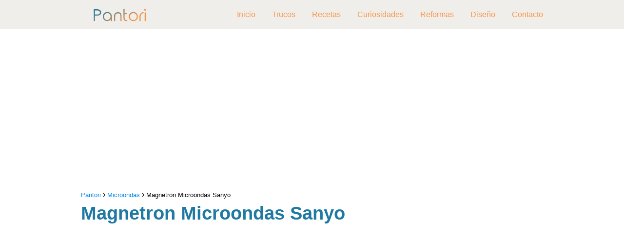

--- FILE ---
content_type: text/html; charset=utf-8
request_url: https://www.google.com/recaptcha/api2/aframe
body_size: -90
content:
<!DOCTYPE HTML><html><head><meta http-equiv="content-type" content="text/html; charset=UTF-8"></head><body><script nonce="bYWuECbY71ocsfgs1WKR9Q">/** Anti-fraud and anti-abuse applications only. See google.com/recaptcha */ try{var clients={'sodar':'https://pagead2.googlesyndication.com/pagead/sodar?'};window.addEventListener("message",function(a){try{if(a.source===window.parent){var b=JSON.parse(a.data);var c=clients[b['id']];if(c){var d=document.createElement('img');d.src=c+b['params']+'&rc='+(localStorage.getItem("rc::a")?sessionStorage.getItem("rc::b"):"");window.document.body.appendChild(d);sessionStorage.setItem("rc::e",parseInt(sessionStorage.getItem("rc::e")||0)+1);localStorage.setItem("rc::h",'1768934870933');}}}catch(b){}});window.parent.postMessage("_grecaptcha_ready", "*");}catch(b){}</script></body></html>